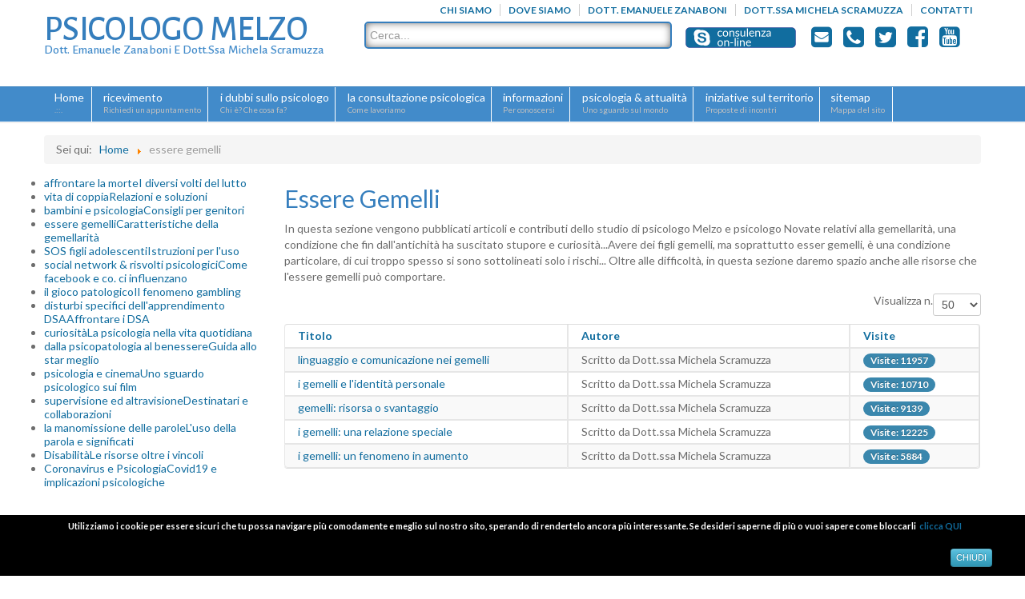

--- FILE ---
content_type: text/html; charset=utf-8
request_url: https://www.psicologo-melzo.com/essere-gemelli-lista.html
body_size: 8630
content:
<!DOCTYPE html>
<html xmlns="http://www.w3.org/1999/xhtml" xml:lang="it-it" lang="it-it" dir="ltr">
<head>
  <meta name="title" content="essere gemelli - supporto psicologico studio Melzo" />
<!-- disattiva script -->
                <meta name="viewport" content="width=device-width, initial-scale=1.0">
    <script async src="//pagead2.googlesyndication.com/pagead/js/adsbygoogle.js"></script>
    <script>
        (adsbygoogle = window.adsbygoogle || []).push({
            google_ad_client: "ca-pub-0155839030234517",
            enable_page_level_ads: true
        });
    </script>
    <script type="text/javascript" src="/templates/psicopsico/javascript/jquery.min.js"></script>
    <script type="text/javascript">
        jQuery.noConflict();
    </script>
    <link rel="apple-touch-icon" href="/images/apple-touch-icon.png" />
    <link rel="apple-touch-icon" sizes="57x57" href="/images/apple-touch-icon-57x57.png" />
    <link rel="apple-touch-icon" sizes="72x72" href="/images/apple-touch-icon-72x72.png" />
    <link rel="apple-touch-icon" sizes="76x76" href="/images/apple-touch-icon-76x76.png" />
    <link rel="apple-touch-icon" sizes="114x114" href="/images/apple-touch-icon-114x114.png" />
    <link rel="apple-touch-icon" sizes="120x120" href="/images/apple-touch-icon-120x120.png" />
    <link rel="apple-touch-icon" sizes="144x144" href="/images/apple-touch-icon-144x144.png" />
    <base href="https://www.psicologo-melzo.com/essere-gemelli-lista.html" />
	<meta http-equiv="content-type" content="text/html; charset=utf-8" />
	<meta name="keywords" content="rapporto gemelli,essere gemelli
" />
	<meta name="rights" content="copyright psicologo-melzo.com" />
	<meta name="robots" content="index, follow" />
	<meta name="author" content="dott.ssa Michela Scramuzza" />
	<meta name="metatitle" content="essere gemelli - supporto psicologico studio Melzo" />
	<meta name="description" content="In questa sezione vengono pubblicati articoli e contributi dello studio di psicologo Melzo e psicologo Novate relativi alla gemellarità, una condizione che" />
	<meta name="generator" content="Joomla! - Open Source Content Management" />
	<title>essere gemelli - supporto psicologico studio Melzo</title>
	<link href="/essere-gemelli-lista.feed?type=rss" rel="alternate" type="application/rss+xml" title="RSS 2.0" />
	<link href="/essere-gemelli-lista.feed?type=atom" rel="alternate" type="application/atom+xml" title="Atom 1.0" />
	<link href="/templates/psicopsico/favicon.ico" rel="shortcut icon" type="image/vnd.microsoft.icon" />
	<link href="https://www.psicologo-melzo.com/essere-gemelli-lista.html" rel="canonical" />
	<link href="/media/plg_system_jcemediabox/css/jcemediabox.min.css?2c837ab2c7cadbdc35b5bd7115e9eff1" rel="stylesheet" type="text/css" />
	<link href="/templates/psicopsico/bootstrap/css/bootstrap.css" rel="stylesheet" type="text/css" />
	<link href="/templates/psicopsico/bootstrap/css/bootstrap-responsive.css" rel="stylesheet" type="text/css" />
	<link href="/templates/psicopsico/css/font-awesome.css" rel="stylesheet" type="text/css" />
	<link href="/templates/psicopsico/css/style.css" rel="stylesheet" type="text/css" />
	<link href="/templates/psicopsico/css/menu.css" rel="stylesheet" type="text/css" />
	<link href="/templates/psicopsico/css/menurinco.css" rel="stylesheet" type="text/css" />
	<link href="/modules/mod_maximenuck/themes/tabsrinco/css/maximenuck.php?monid=maximenuck138" rel="stylesheet" type="text/css" />
	<link href="/modules/mod_maximenuck/themes/rinco/css/maximenuck.php?monid=maximenuck137" rel="stylesheet" type="text/css" />
	<link href="/modules/mod_maximenuck/assets/maximenuresponsiveck.css" rel="stylesheet" type="text/css" />
	<link href="/media/jui/css/chosen.css?fd7ba59460d6d208cf08338b54bf6ce9" rel="stylesheet" type="text/css" />
	<link href="/media/com_finder/css/finder.css?fd7ba59460d6d208cf08338b54bf6ce9" rel="stylesheet" type="text/css" />
	<link href="https://www.psicologo-melzo.com/plugins/system/fmalertcookies/assets/css/bootstrap.min.css" rel="stylesheet" type="text/css" />
	<link href="https://www.psicologo-melzo.com/plugins/system/fmalertcookies/assets/css/custom.css" rel="stylesheet" type="text/css" />
	<style type="text/css">

.hide { display: none; }
.table-noheader { border-collapse: collapse; }
.table-noheader thead { display: none; }
@media screen and (max-width: 524px) {#maximenuck138 .maximenumobiletogglericonck {display: block !important;font-size: 33px !important;text-align: right !important;padding-top: 10px !important;}#maximenuck138 .maximenumobiletogglerck + ul.maximenuck {display: none !important;}#maximenuck138 .maximenumobiletogglerck:checked + ul.maximenuck {display: block !important;}}@media screen and (max-width: 524px) {div#maximenuck138 ul.maximenuck li.maximenuck.nomobileck, div#maximenuck138 .maxipushdownck ul.maximenuck2 li.maximenuck.nomobileck { display: none !important; }}@media screen and (min-width: 525px) {div#maximenuck138 ul.maximenuck li.maximenuck.nodesktopck, div#maximenuck138 .maxipushdownck ul.maximenuck2 li.maximenuck.nodesktopck { display: none !important; }}#maximenuck138 .maximenuck-toggler-anchor {
	height: 0;
	opacity: 0;
	overflow: hidden;
	display: none;
}@media screen and (max-width: 524px) {#maximenuck137 .maximenumobiletogglericonck {display: block !important;font-size: 33px !important;text-align: right !important;padding-top: 10px !important;}#maximenuck137 .maximenumobiletogglerck + ul.maximenuck {display: none !important;}#maximenuck137 .maximenumobiletogglerck:checked + ul.maximenuck {display: block !important;}}@media screen and (max-width: 524px) {div#maximenuck137 ul.maximenuck li.maximenuck.nomobileck, div#maximenuck137 .maxipushdownck ul.maximenuck2 li.maximenuck.nomobileck { display: none !important; }}@media screen and (min-width: 525px) {div#maximenuck137 ul.maximenuck li.maximenuck.nodesktopck, div#maximenuck137 .maxipushdownck ul.maximenuck2 li.maximenuck.nodesktopck { display: none !important; }}#maximenuck137 .maximenuck-toggler-anchor {
	height: 0;
	opacity: 0;
	overflow: hidden;
	display: none;
}
	</style>
	<script type="application/json" class="joomla-script-options new">{"csrf.token":"06a3cf4c9195844ccd74687aca953a61","system.paths":{"root":"","base":""}}</script>
	<script src="/media/system/js/caption.js?fd7ba59460d6d208cf08338b54bf6ce9" type="text/javascript"></script>
	<script src="/media/system/js/core.js?fd7ba59460d6d208cf08338b54bf6ce9" type="text/javascript"></script>
	<script src="/media/jui/js/bootstrap.min.js?fd7ba59460d6d208cf08338b54bf6ce9" type="text/javascript"></script>
	<script src="/media/plg_system_jcemediabox/js/jcemediabox.min.js?2c837ab2c7cadbdc35b5bd7115e9eff1" type="text/javascript"></script>
	<script src="/templates/psicopsico/javascript/custom.js" type="text/javascript"></script>
	<script src="/templates/psicopsico/bootstrap/js/bootstrap-select.js" type="text/javascript"></script>
	<script src="/media/jui/js/jquery.ui.core.min.js?fd7ba59460d6d208cf08338b54bf6ce9" type="text/javascript"></script>
	<script src="/modules/mod_maximenuck/assets/maximenuck.v8.js" type="text/javascript"></script>
	<script src="/modules/mod_maximenuck/assets/fancymenuck.v8.js" type="text/javascript"></script>
	<script src="/media/jui/js/chosen.jquery.min.js?fd7ba59460d6d208cf08338b54bf6ce9" type="text/javascript"></script>
	<script src="/media/jui/js/jquery.autocomplete.min.js?fd7ba59460d6d208cf08338b54bf6ce9" type="text/javascript"></script>
	<script type="text/javascript">
jQuery(window).on('load',  function() {
				new JCaption('img.caption');
			});jQuery(function($){ initPopovers(); $("body").on("subform-row-add", initPopovers); function initPopovers (event, container) { $(container || document).find(".hasPopover").popover({"html": true,"trigger": "hover focus","container": "body"});} });jQuery(document).ready(function(){WfMediabox.init({"base":"\/","theme":"standard","width":"","height":"","lightbox":0,"shadowbox":0,"icons":1,"overlay":1,"overlay_opacity":0.8,"overlay_color":"#000000","transition_speed":500,"close":2,"labels":{"close":"PLG_SYSTEM_JCEMEDIABOX_LABEL_CLOSE","next":"PLG_SYSTEM_JCEMEDIABOX_LABEL_NEXT","previous":"PLG_SYSTEM_JCEMEDIABOX_LABEL_PREVIOUS","cancel":"PLG_SYSTEM_JCEMEDIABOX_LABEL_CANCEL","numbers":"PLG_SYSTEM_JCEMEDIABOX_LABEL_NUMBERS","numbers_count":"PLG_SYSTEM_JCEMEDIABOX_LABEL_NUMBERS_COUNT","download":"PLG_SYSTEM_JCEMEDIABOX_LABEL_DOWNLOAD"},"swipe":true,"expand_on_click":true});});jQuery(document).ready(function(jQuery){jQuery('#maximenuck138').DropdownMaxiMenu({fxtransition : 'linear',dureeIn : 0,dureeOut : 500,menuID : 'maximenuck138',testoverflow : '0',orientation : 'vertical',behavior : 'mouseover',opentype : 'open',fxdirection : 'normal',directionoffset1 : '30',directionoffset2 : '30',showactivesubitems : '0',ismobile : 0,menuposition : '0',effecttype : 'dropdown',topfixedeffect : '1',topfixedoffset : '',clickclose : '0',fxduration : 500});});jQuery(document).ready(function(jQuery){jQuery('#maximenuck137').DropdownMaxiMenu({fxtransition : 'linear',dureeIn : 0,dureeOut : 500,menuID : 'maximenuck137',testoverflow : '0',orientation : 'horizontal',behavior : 'mouseover',opentype : 'open',fxdirection : 'normal',directionoffset1 : '30',directionoffset2 : '30',showactivesubitems : '0',ismobile : 0,menuposition : '0',effecttype : 'dropdown',topfixedeffect : '1',topfixedoffset : '',clickclose : '0',fxduration : 500});});jQuery(window).load(function(){
            jQuery('#maximenuck137').FancyMaxiMenu({fancyTransition : 'linear',fancyDuree : 500});});
	jQuery(function ($) {
		initChosen();
		$("body").on("subform-row-add", initChosen);

		function initChosen(event, container)
		{
			container = container || document;
			$(container).find(".advancedSelect").chosen({"disable_search_threshold":10,"search_contains":true,"allow_single_deselect":true,"placeholder_text_multiple":"Scrivi o seleziona alcune opzioni","placeholder_text_single":"Seleziona un'opzione","no_results_text":"Nessun risultato"});
		}
	});
	jQuery(function($){ initTooltips(); $("body").on("subform-row-add", initTooltips); function initTooltips (event, container) { container = container || document;$(container).find(".hasTooltip").tooltip({"html": true,"container": "body"});} });
jQuery(document).ready(function() {
	var value, searchword = jQuery('#mod-finder-searchword101');

		// Get the current value.
		value = searchword.val();

		// If the current value equals the default value, clear it.
		searchword.on('focus', function ()
		{
			var el = jQuery(this);

			if (el.val() === 'Cerca...')
			{
				el.val('');
			}
		});

		// If the current value is empty, set the previous value.
		searchword.on('blur', function ()
		{
			var el = jQuery(this);

			if (!el.val())
			{
				el.val(value);
			}
		});

		jQuery('#mod-finder-searchform101').on('submit', function (e)
		{
			e.stopPropagation();
			var advanced = jQuery('#mod-finder-advanced101');

			// Disable select boxes with no value selected.
			if (advanced.length)
			{
				advanced.find('select').each(function (index, el)
				{
					var el = jQuery(el);

					if (!el.val())
					{
						el.attr('disabled', 'disabled');
					}
				});
			}
		});
	var suggest = jQuery('#mod-finder-searchword101').autocomplete({
		serviceUrl: '/component/finder/?task=suggestions.suggest&amp;format=json&amp;tmpl=component',
		paramName: 'q',
		minChars: 1,
		maxHeight: 400,
		width: 300,
		zIndex: 9999,
		deferRequestBy: 500
	});});
	</script>

    <script type="text/javascript">
          (function(i,s,o,g,r,a,m){i['GoogleAnalyticsObject']=r;i[r]=i[r]||function(){
  (i[r].q=i[r].q||[]).push(arguments)},i[r].l=1*new Date();a=s.createElement(o),
  m=s.getElementsByTagName(o)[0];a.async=1;a.src=g;m.parentNode.insertBefore(a,m)
  })(window,document,'script','//www.google-analytics.com/analytics.js','ga');

  ga('create', 'UA-25122843-1', 'auto');
  ga('send', 'pageview');

    </script>
    <!--[if IE 7]> <link type="text/css" rel="stylesheet" href="/templates/psicopsico/css/style_ie7.css" /> <![endif]-->
    <!--[if IE 8]> <link type="text/css" rel="stylesheet" href="/templates/psicopsico/css/style_ie8.css" /> <![endif]-->
    <!--[if IE 9]> <link type="text/css" rel="stylesheet" href="/templates/psicopsico/css/style_ie9.css" /> <![endif]-->
    <link href='https://fonts.googleapis.com/css?family=Open+Sans+Condensed:300,300italic,700' rel='stylesheet' type='text/css'>
    <link href='https://fonts.googleapis.com/css?family=Lato:400,100,100italic,300,300italic,400italic,700,700italic,900,900italic' rel='stylesheet' type='text/css'>
    <link href='https://fonts.googleapis.com/css?family=Alegreya+Sans:500,100,100italic,300,300italic,400,400italic,500italic,700,700italic,800,800italic,900,900italic' rel='stylesheet' type='text/css'>
<link rel="canonical" href="https://www.psicologo-melzo.com/essere-gemelli-lista.html" />
</head>

<body>
    <div class="header">
        <div id="header" class="container">
                        <div class="top_menu colonna12">
                <div class="navbar">
                    <div class="container">
                        <a class="btn btn-navbar" data-toggle="collapse" data-target=".top-collapse">
                            <span class="icon-bar"></span>
                            <span class="icon-bar"></span>
                            <span class="icon-bar"></span>
                        </a>
                        <div class="top-collapse nav-collapse collapse">
                            		<div class="moduletable">
						<ul class="nav menu mod-list">
<li class="item-110"><a href="/chi-siamo.html" >chi siamo</a></li><li class="item-170"><a href="/dove-siamo.html" >dove siamo</a></li><li class="item-203"><a href="/dott-emanuele-zanaboni.html" >dott. Emanuele Zanaboni</a></li><li class="item-204"><a href="/dott-ssa-michela-scramuzza.html" >dott.ssa michela scramuzza</a></li><li class="item-111"><a href="/contatti-psicologo-melzo.html" >contatti</a></li></ul>
		</div>
	
                        </div>
                    </div>
                </div>
            </div>
                        <div class="colonna4">
                <h1 id="logo">
                                                            <a href="/index.php"> PSICOLOGO MELZO</a>
                                        <div class="sottotitolo">
                        Dott. Emanuele Zanaboni e dott.ssa Michela Scramuzza                     </div>
                </h1>
            </div>
            <!--inizio cerca-->
                        <div id="search" class="colonna4">
                		<div class="moduletable-cerca">
						
<div class="finder-cerca">
	<form id="mod-finder-searchform101" action="/component/finder/search.html?f=1" method="get" class="form-search" role="search">
		<input type="text" name="q" id="mod-finder-searchword101" class="search-query input-medium" size="25" value="" placeholder="Cerca..."/><label for="mod-finder-searchword101" class="finder-cerca"> </label>
						<input type="hidden" name="f" value="1" /><input type="hidden" name="Itemid" value="159" />	</form>
</div>
		</div>
	
            </div>
                        <!--fine cerca-->
            <div class="soc_icons_box colonna4">
                <div class="consu"><a href="/consulenza-psicologica-on-line.html"><img src="/images/img_varie/consulenza.png" alt="consulenza" /></div>
                <ul class="soc_icons">
                                        <li>
                        <a href="/contatti-psicologo-melzo.html" class="fa fa-envelope-square" target="_blank" rel="nofollow"></a>
                    </li>
                                        <li>
                        <a href="/telefono.html" class="fa fa-phone-square" target="_blank" rel="nofollow"></a>
                    </li>
                                        <li>
                        <a href="https://twitter.com/EZanaboni" class="fa fa-twitter-square" target="_blank" rel="nofollow"></a>
                    </li>
                                        <li>
                        <a href="https://www.facebook.com/Emanuele-Zanaboni-Psicologo-terapeuta-Melzo-Milano-260815413929913/" class="fa fa-facebook-square" target="_blank" rel="nofollow"></a>
                    </li>
                                        <li>
                        <a href="https://www.youtube.com/user/PsicologoMelzoMilano" class="fa fa-youtube-square" target="_blank" rel="nofollow"></a>
                    </li>
                                    </ul>
            </div>
        </div>
        <!--id header-->
        <div class="contenitoremenu">
            <div class="container">
                <div class="row-fluid">
                                        <div class="main_menu">
                        <div class="navbar">
                            <div class="container">
                                <a class="btn btn-navbar" data-toggle="collapse" data-target=".main-collapse">
                                    <span class="icon-bar"></span>
                                    <span class="icon-bar"></span>
                                    <span class="icon-bar"></span>
                                </a>
                                <div class="main-collapse nav-collapse collapse">
                                    		<div class="moduletable">
						<!-- debut Maximenu CK -->
	<div class="maximenuckh ltr" id="maximenuck137" style="z-index:10;">
			<label for="maximenuck137-maximenumobiletogglerck" class="maximenumobiletogglericonck" style="display:none;">&#x2261;</label><a href="#" class="maximenuck-toggler-anchor" aria-label="Open menu" >Open menu</a><input id="maximenuck137-maximenumobiletogglerck" class="maximenumobiletogglerck" type="checkbox" style="display:none;"/>			<ul itemscope itemtype="https://www.schema.org/SiteNavigationElement" class=" maximenuck">
				<li itemprop="name" data-level="1" class="maximenuck item101 first level1 " style="z-index : 12000;" ><a itemprop="url"  data-hover="Home" class="maximenuck " href="/"><span class="titreck"  data-hover="Home"><span class="titreck-text"><span class="titreck-title">Home</span><span class="descck">.::.</span></span></span></a>
		</li><li itemprop="name" data-level="1" class="maximenuck item126 level1 " style="z-index : 11999;" ><a itemprop="url"  data-hover="ricevimento" class="maximenuck " href="/studio-psicologia-melzo-ricevimento.html"><span class="titreck"  data-hover="ricevimento"><span class="titreck-text"><span class="titreck-title">ricevimento</span><span class="descck">Richiedi un appuntamento</span></span></span></a>
		</li><li itemprop="name" data-level="1" class="maximenuck item122 level1 " style="z-index : 11998;" ><a itemprop="url"  data-hover="i dubbi sullo psicologo" class="maximenuck " href="/i-dubbi-sullo-psicologo.html"><span class="titreck"  data-hover="i dubbi sullo psicologo"><span class="titreck-text"><span class="titreck-title">i dubbi sullo psicologo</span><span class="descck">Chi è? Che cosa fa?</span></span></span></a>
		</li><li itemprop="name" data-level="1" class="maximenuck item124 level1 " style="z-index : 11997;" ><a itemprop="url"  data-hover="la consultazione psicologica" class="maximenuck " href="/la-consultazione-psicologica.html"><span class="titreck"  data-hover="la consultazione psicologica"><span class="titreck-text"><span class="titreck-title">la consultazione psicologica</span><span class="descck">Come lavoriamo</span></span></span></a>
		</li><li itemprop="name" data-level="1" class="maximenuck item123 level1 " style="z-index : 11996;" ><a itemprop="url"  data-hover="informazioni" class="maximenuck " href="/informazioni.html"><span class="titreck"  data-hover="informazioni"><span class="titreck-text"><span class="titreck-title">informazioni</span><span class="descck">Per conoscersi</span></span></span></a>
		</li><li itemprop="name" data-level="1" class="maximenuck item128 level1 " style="z-index : 11995;" ><a itemprop="url"  data-hover="psicologia &amp; attualità" class="maximenuck " href="/psicologia-attualita.html"><span class="titreck"  data-hover="psicologia &amp; attualità"><span class="titreck-text"><span class="titreck-title">psicologia &amp; attualità</span><span class="descck">Uno sguardo sul mondo</span></span></span></a>
		</li><li itemprop="name" data-level="1" class="maximenuck item131 level1 " style="z-index : 11994;" ><a itemprop="url"  data-hover="iniziative sul territorio" class="maximenuck " href="/iniziative-sul-territorio.html"><span class="titreck"  data-hover="iniziative sul territorio"><span class="titreck-text"><span class="titreck-title">iniziative sul territorio</span><span class="descck">Proposte di incontri</span></span></span></a>
		</li><li itemprop="name" data-level="1" class="maximenuck item202 last level1 " style="z-index : 11993;" ><a itemprop="url"  data-hover="sitemap" class="maximenuck " href="/sitemap.html"><span class="titreck"  data-hover="sitemap"><span class="titreck-text"><span class="titreck-title">sitemap</span><span class="descck">Mappa del sito</span></span></span></a></li>            </ul>
    </div>
    <!-- fin maximenuCK -->
		</div>
	
                                </div>
                            </div>
                        </div>
                    </div>
                                    </div>
            </div>
        </div>
            </div>
    <!--class header-->
    <div id="wrapper" class="container">
                        <div class="row-fluid">
            <div class="span12">
                		<div class="moduletable">
						<div aria-label="breadcrumbs" role="navigation">
	<ul itemscope itemtype="https://schema.org/BreadcrumbList" class="breadcrumb">
					<li>
				Sei qui: &#160;
			</li>
		
						<li itemprop="itemListElement" itemscope itemtype="https://schema.org/ListItem">
											<a itemprop="item" href="/" class="pathway"><span itemprop="name">Home</span></a>
					
											<span class="divider">
							<img src="/media/system/images/arrow.png" alt="" />						</span>
										<meta itemprop="position" content="1">
				</li>
							<li itemprop="itemListElement" itemscope itemtype="https://schema.org/ListItem" class="active">
					<span itemprop="name">
						essere gemelli					</span>
					<meta itemprop="position" content="2">
				</li>
				</ul>
</div>
		</div>
	
            </div>
        </div>
                        <div id="globalContent">
                        <div class="row-fluid">
                                <div class="sidebar-left span3">
                    		<div class="moduletable">
						
			<!--[if lte IE 7]>
			<link href="/modules/mod_maximenuck/themes/tabsrinco/css/ie7.css" rel="stylesheet" type="text/css" />
			<![endif]--><!-- debut Maximenu CK -->
	<div class="maximenuckv ltr" id="maximenuck138" style="z-index:10;">
			<label for="maximenuck138-maximenumobiletogglerck" class="maximenumobiletogglericonck" style="display:none;">&#x2261;</label><a href="#" class="maximenuck-toggler-anchor" aria-label="Open menu" >Open menu</a><input id="maximenuck138-maximenumobiletogglerck" class="maximenumobiletogglerck" type="checkbox" style="display:none;"/>			<ul itemscope itemtype="https://www.schema.org/SiteNavigationElement" class=" maximenuck">
				<li itemprop="name" data-level="1" class="maximenuck item120 first level1 " style="z-index : 12000;" ><a itemprop="url"  data-hover="affrontare la morte" class="maximenuck " href="/affrontare-la-morte.html"><span class="titreck"  data-hover="affrontare la morte"><span class="titreck-text"><span class="titreck-title">affrontare la morte</span><span class="descck">I diversi volti del lutto</span></span></span></a>
		</li><li itemprop="name" data-level="1" class="maximenuck item121 level1 " style="z-index : 11999;" ><a itemprop="url"  data-hover="vita di coppia" class="maximenuck " href="/vita-di-coppia.html"><span class="titreck"  data-hover="vita di coppia"><span class="titreck-text"><span class="titreck-title">vita di coppia</span><span class="descck">Relazioni e soluzioni</span></span></span></a>
		</li><li itemprop="name" data-level="1" class="maximenuck item125 level1 " style="z-index : 11998;" ><a itemprop="url"  data-hover="bambini e psicologia" class="maximenuck " href="/bambini-e-psicologia.html"><span class="titreck"  data-hover="bambini e psicologia"><span class="titreck-text"><span class="titreck-title">bambini e psicologia</span><span class="descck">Consigli per genitori</span></span></span></a>
		</li><li itemprop="name" data-level="1" class="maximenuck item127 level1 " style="z-index : 11997;" ><a itemprop="url"  data-hover="essere gemelli" class="maximenuck " href="/essere-gemelli.html"><span class="titreck"  data-hover="essere gemelli"><span class="titreck-text"><span class="titreck-title">essere gemelli</span><span class="descck">Caratteristiche della gemellarità</span></span></span></a>
		</li><li itemprop="name" data-level="1" class="maximenuck item129 level1 " style="z-index : 11996;" ><a itemprop="url"  data-hover="SOS figli adolescenti" class="maximenuck " href="/sos-figli-adolescenti.html"><span class="titreck"  data-hover="SOS figli adolescenti"><span class="titreck-text"><span class="titreck-title">SOS figli adolescenti</span><span class="descck">Istruzioni per l'uso</span></span></span></a>
		</li><li itemprop="name" data-level="1" class="maximenuck item130 level1 " style="z-index : 11995;" ><a itemprop="url"  data-hover="social network &amp; risvolti psicologici" class="maximenuck " href="/social-network-risvolti-psicologici.html"><span class="titreck"  data-hover="social network &amp; risvolti psicologici"><span class="titreck-text"><span class="titreck-title">social network &amp; risvolti psicologici</span><span class="descck">Come facebook e co. ci influenzano</span></span></span></a>
		</li><li itemprop="name" data-level="1" class="maximenuck item132 level1 " style="z-index : 11994;" ><a itemprop="url"  data-hover="il gioco patologico" class="maximenuck " href="/il-gioco-patologico.html"><span class="titreck"  data-hover="il gioco patologico"><span class="titreck-text"><span class="titreck-title">il gioco patologico</span><span class="descck">Il fenomeno gambling</span></span></span></a>
		</li><li itemprop="name" data-level="1" class="maximenuck item144 level1 " style="z-index : 11993;" ><a itemprop="url"  data-hover="disturbi specifici dell\'apprendimento DSA" class="maximenuck " href="/disturbi-specifici-dell-apprendimento-dsa.html"><span class="titreck"  data-hover="disturbi specifici dell\'apprendimento DSA"><span class="titreck-text"><span class="titreck-title">disturbi specifici dell'apprendimento DSA</span><span class="descck">Affrontare i DSA</span></span></span></a>
		</li><li itemprop="name" data-level="1" class="maximenuck item145 level1 " style="z-index : 11992;" ><a itemprop="url"  data-hover="curiosità" class="maximenuck " href="/curiosita.html"><span class="titreck"  data-hover="curiosità"><span class="titreck-text"><span class="titreck-title">curiosità</span><span class="descck">La psicologia nella vita quotidiana</span></span></span></a>
		</li><li itemprop="name" data-level="1" class="maximenuck item148 level1 " style="z-index : 11991;" ><a itemprop="url"  data-hover="dalla psicopatologia al benessere" class="maximenuck " href="/dalla-psicopatologia-al-benessere.html"><span class="titreck"  data-hover="dalla psicopatologia al benessere"><span class="titreck-text"><span class="titreck-title">dalla psicopatologia al benessere</span><span class="descck">Guida allo star meglio</span></span></span></a>
		</li><li itemprop="name" data-level="1" class="maximenuck item147 level1 " style="z-index : 11990;" ><a itemprop="url"  data-hover="psicologia e cinema" class="maximenuck " href="/psicologia-e-cinema.html"><span class="titreck"  data-hover="psicologia e cinema"><span class="titreck-text"><span class="titreck-title">psicologia e cinema</span><span class="descck">Uno sguardo psicologico sui film</span></span></span></a>
		</li><li itemprop="name" data-level="1" class="maximenuck item149 level1 " style="z-index : 11989;" ><a itemprop="url"  data-hover="supervisione ed altravisione" class="maximenuck " href="/supervisione-ed-altravisione.html"><span class="titreck"  data-hover="supervisione ed altravisione"><span class="titreck-text"><span class="titreck-title">supervisione ed altravisione</span><span class="descck">Destinatari e collaborazioni</span></span></span></a>
		</li><li itemprop="name" data-level="1" class="maximenuck item802 level1 " style="z-index : 11988;" ><a itemprop="url"  data-hover="la manomissione delle parole" class="maximenuck " href="/la-manomissione-delle-parole.html"><span class="titreck"  data-hover="la manomissione delle parole"><span class="titreck-text"><span class="titreck-title">la manomissione delle parole</span><span class="descck">L'uso della parola e significati</span></span></span></a>
		</li><li itemprop="name" data-level="1" class="maximenuck item835 level1 " style="z-index : 11987;" ><a itemprop="url"  data-hover="Disabilità" class="maximenuck " href="/disabilita.html"><span class="titreck"  data-hover="Disabilità"><span class="titreck-text"><span class="titreck-title">Disabilità</span><span class="descck">Le risorse oltre i vincoli</span></span></span></a>
		</li><li itemprop="name" data-level="1" class="maximenuck item990 last level1 " style="z-index : 11986;" ><a itemprop="url"  data-hover="Coronavirus e Psicologia" class="maximenuck " href="/coronavirus-e-psicologia.html"><span class="titreck"  data-hover="Coronavirus e Psicologia"><span class="titreck-text"><span class="titreck-title">Coronavirus e Psicologia</span><span class="descck">Covid19 e implicazioni psicologiche</span></span></span></a></li>            </ul>
    </div>
    <!-- fin maximenuCK -->
		</div>
	
                </div>
                                <div id="contentBox" class="span9">
                    <div>
                        <div id="system-message-container">
	</div>

                    </div>
                    <div>
                        <div class="category-list">

<div>
	<div class="content-category">
		
					<h2>
				essere gemelli			</h2>
				
							
					<div class="category-desc">
																	<p>In questa sezione vengono pubblicati articoli e contributi dello studio di psicologo Melzo e psicologo Novate relativi alla gemellarità, una condizione che fin dall'antichità ha suscitato stupore e curiosità...Avere dei figli gemelli, ma soprattutto esser gemelli, è una condizione particolare, di cui troppo spesso si sono sottolineati solo i rischi... Oltre alle difficoltà, in questa sezione daremo spazio anche alle risorse che l'essere gemelli può comportare.</p>												<div class="clr"></div>
			</div>
				<form action="https://www.psicologo-melzo.com/essere-gemelli-lista.html" method="post" name="adminForm" id="adminForm" class="form-inline">
	<fieldset class="filters btn-toolbar clearfix">
		<legend class="hide">Filtri</legend>
							<div class="btn-group pull-right">
				<label for="limit" class="element-invisible">
					Visualizza n.				</label>
				<select id="limit" name="limit" class="inputbox input-mini" size="1" onchange="this.form.submit()">
	<option value="5">5</option>
	<option value="10">10</option>
	<option value="15">15</option>
	<option value="20">20</option>
	<option value="25">25</option>
	<option value="30">30</option>
	<option value="50" selected="selected">50</option>
	<option value="100">100</option>
	<option value="0">Tutte</option>
</select>
			</div>
		
		<input type="hidden" name="filter_order" value="" />
		<input type="hidden" name="filter_order_Dir" value="" />
		<input type="hidden" name="limitstart" value="" />
		<input type="hidden" name="task" value="" />
	</fieldset>

	<div class="control-group hide pull-right">
		<div class="controls">
			<button type="submit" name="filter_submit" class="btn btn-primary">Filtro</button>
		</div>
	</div>


	<table class="category table table-striped table-bordered table-hover">
		<caption class="hide">Lista degli articoli nella categoria essere gemelli</caption>
		<thead>
			<tr>
				<th scope="col" id="categorylist_header_title">
					<a href="#" onclick="Joomla.tableOrdering('a.title','asc','', document.getElementById('adminForm'));return false;" class="hasPopover" title="Titolo" data-content="Clicca per ordinare per questa colonna" data-placement="top">Titolo</a>				</th>
													<th scope="col" id="categorylist_header_author">
						<a href="#" onclick="Joomla.tableOrdering('author','asc','');return false;" class="hasPopover" title="Autore" data-content="Clicca per ordinare per questa colonna" data-placement="top">Autore</a>					</th>
													<th scope="col" id="categorylist_header_hits">
						<a href="#" onclick="Joomla.tableOrdering('a.hits','asc','');return false;" class="hasPopover" title="Visite" data-content="Clicca per ordinare per questa colonna" data-placement="top">Visite</a>					</th>
																			</tr>
		</thead>
		<tbody>
									<tr class="cat-list-row0" >
						<td headers="categorylist_header_title" class="list-title">
									<a href="/linguaggio-e-comunicazione-nei-gemelli.html">
						linguaggio e comunicazione nei gemelli					</a>
																								</td>
										<td headers="categorylist_header_author" class="list-author">
																														Scritto da Dott.ssa Michela Scramuzza															</td>
										<td headers="categorylist_header_hits" class="list-hits">
							<span class="badge badge-info">
								Visite: 11957							</span>
						</td>
															</tr>
									<tr class="cat-list-row1" >
						<td headers="categorylist_header_title" class="list-title">
									<a href="/i-gemelli-e-l-identita-personale.html">
						i gemelli e l'identità personale					</a>
																								</td>
										<td headers="categorylist_header_author" class="list-author">
																														Scritto da Dott.ssa Michela Scramuzza															</td>
										<td headers="categorylist_header_hits" class="list-hits">
							<span class="badge badge-info">
								Visite: 10710							</span>
						</td>
															</tr>
									<tr class="cat-list-row0" >
						<td headers="categorylist_header_title" class="list-title">
									<a href="/gemelli-risorsa-o-svantaggio.html">
						gemelli: risorsa o svantaggio					</a>
																								</td>
										<td headers="categorylist_header_author" class="list-author">
																														Scritto da Dott.ssa Michela Scramuzza															</td>
										<td headers="categorylist_header_hits" class="list-hits">
							<span class="badge badge-info">
								Visite: 9139							</span>
						</td>
															</tr>
									<tr class="cat-list-row1" >
						<td headers="categorylist_header_title" class="list-title">
									<a href="/i-gemelli-una-relazione-speciale.html">
						i gemelli: una relazione speciale					</a>
																								</td>
										<td headers="categorylist_header_author" class="list-author">
																														Scritto da Dott.ssa Michela Scramuzza															</td>
										<td headers="categorylist_header_hits" class="list-hits">
							<span class="badge badge-info">
								Visite: 12225							</span>
						</td>
															</tr>
									<tr class="cat-list-row0" >
						<td headers="categorylist_header_title" class="list-title">
									<a href="/i-gemelli-un-fenomeno-in-aumento.html">
						i gemelli: un fenomeno in aumento					</a>
																								</td>
										<td headers="categorylist_header_author" class="list-author">
																														Scritto da Dott.ssa Michela Scramuzza															</td>
										<td headers="categorylist_header_hits" class="list-hits">
							<span class="badge badge-info">
								Visite: 5884							</span>
						</td>
															</tr>
				</tbody>
	</table>


	</form>

			</div>
</div>


</div>
                    </div>
                    
                </div>
                            </div>
                    </div>
        <!--globalContent-->
            </div>
    <!--wrapper-->
    <div class="footer">
        <div id="footer" class="container">
                        <div class="row-fluid">
                <div class="footer_menu">
                    <div class="navbar">
                        <div class="container">
                            <a class="btn btn-navbar" data-toggle="collapse" data-target=".footer-collapse">
                                <span class="icon-bar"></span>
                                <span class="icon-bar"></span>
                                <span class="icon-bar"></span>
                            </a>
                            <div class="footer-collapse nav-collapse collapse">
                                		<div class="moduletable">
						<ul class="nav menu mod-list">
<li class="item-112"><a href="/deontologia.html" >deontologia</a></li><li class="item-206"><a href="/pubblicazioni-scientifiche.html" >pubblicazioni scientifiche</a></li><li class="item-207"><a href="/relazioni-a-conferenze-e-convegni.html" >relazioni a conferenze e convegni</a></li><li class="item-200"><a href="/cookies.html" >cookies</a></li><li class="item-208"><a href="/privacy.html" >privacy</a></li><li class="item-205"><a href="/telefono.html" >telefono</a></li></ul>
		</div>
	
                            </div>
                        </div>
                    </div>
                </div>
            </div>
                                    <div class="content_footer row-fluid">
                <div class="copyrights span12">Copyright © 2012 - 2016 psicologo-melzo.com P.I.06838240965</div>
            </div>
            <!--content_footer-->
            <div class="row-fluid">
                <div class="span6">
                    
                </div>
                <div class="span6">
                    
                </div>
            </div>
        </div>
        <!--id footer-->
    </div>
    </div>
<!--googleoff: all--><div class="cadre_alert_cookies" id="cadre_alert_cookies" style="opacity:1;text-align:center;position:fixed;z-index:10000;left: 0;right: 0;bottom: 0; margin:0px;"><div class="cadre_inner_alert_cookies" style="display: inline-block;width: 100%;margin:auto;max-width:100%;background-color: #000000;"><div class="cadre_inner_texte_alert_cookies" style="display: inline-block;padding:0px;color: #ffffff"><div class="cadre_texte pull-left"><p><strong><span style="font-size: 11px;">Utilizziamo i cookie per essere sicuri che tu possa navigare più comodamente e meglio sul nostro sito, sperando di rendertelo ancora più interessante. Se desideri saperne di più o vuoi sapere come bloccarli  <a href="/cookies.html">clicca QUI</a></span></strong></p></div><div class="cadre_bouton pull-left"><div class="pull-left  col-sm-6 btn_close" style="margin:0;text-align:right"><button onclick="CloseCadreAlertCookie();" style="color:#ffffff" class="btn btn-info btn-mini popup-modal-dismiss">CHIUDI</button></div></div></div></div></div><!--googleon: all--><script type="text/javascript">/*<![CDATA[*/var name = "fmalertcookies" + "=";var ca = document.cookie.split(";");var acceptCookie = false;for(var i=0; i<ca.length; i++) {var c = ca[i];while (c.charAt(0)==" ") c = c.substring(1);if (c.indexOf(name) == 0){ acceptCookie = true; document.getElementById("cadre_alert_cookies").style.display="none";}}var d = new Date();d.setTime(d.getTime() + (2*(24*60*60*1000)));var expires_cookie = "expires="+d.toUTCString();function CloseCadreAlertCookie(){document.getElementById('cadre_alert_cookies').style.display='none'; document.cookie='fmalertcookies=true; '+expires_cookie+'; path=/';}/*]]>*/</script></body>
</html>

--- FILE ---
content_type: text/html; charset=utf-8
request_url: https://www.google.com/recaptcha/api2/aframe
body_size: 265
content:
<!DOCTYPE HTML><html><head><meta http-equiv="content-type" content="text/html; charset=UTF-8"></head><body><script nonce="zybronQ_Q1xNn8YTbKPnvw">/** Anti-fraud and anti-abuse applications only. See google.com/recaptcha */ try{var clients={'sodar':'https://pagead2.googlesyndication.com/pagead/sodar?'};window.addEventListener("message",function(a){try{if(a.source===window.parent){var b=JSON.parse(a.data);var c=clients[b['id']];if(c){var d=document.createElement('img');d.src=c+b['params']+'&rc='+(localStorage.getItem("rc::a")?sessionStorage.getItem("rc::b"):"");window.document.body.appendChild(d);sessionStorage.setItem("rc::e",parseInt(sessionStorage.getItem("rc::e")||0)+1);localStorage.setItem("rc::h",'1768882974591');}}}catch(b){}});window.parent.postMessage("_grecaptcha_ready", "*");}catch(b){}</script></body></html>

--- FILE ---
content_type: text/css
request_url: https://www.psicologo-melzo.com/templates/psicopsico/css/style.css
body_size: 2037
content:
* {
    margin: 0;
    padding: 0;
}
html {
    height: 100%;
}
body {
    height: 100%;
    position: relative;
    font-family: "Lato", sans-serif;
    background-color: #ffffff;
    font-size: 14px;
    line-height: 1.42857143;
    color: #6D6D6D;
}
a {
    color: #116d9f;
    text-decoration: none;
}
a:hover {
    color: #0c4070;
}
a:focus {
    color: #06d88f;
}
li {
    line-height: normal;
}
.lista {
    margin-left: 40px;
    text-align: justify;
}
ul.search-results.list-striped li {
    list-style: none;
}
#wrapper {
    min-height: 610px;
}
.header {
    background-color: #FFF;
    border-bottom: 1px solid #EAEAEA;
    padding: 5px 0 0;
    margin: 0px;
    width: 100%;
}
#logo a img {
    border: none;
}
h1#logo {
    font-family: "Alegreya Sans", sans-serif;
    font-size: 310%;
    font-weight: 500;
    line-height: 34px;
    margin: 0;
    padding: 0;
    text-transform: uppercase;
}
h1#logo a {
    color: #357ebd;
    text-decoration: none;
}
.sottotitolo {
    color: #428bca;
    font-size: 36%;
    line-height: 18px;
    text-transform: capitalize;
}
.footer {
    background-color: #fefefe;
    border-top: 1px solid #EAEAEA;
    padding: 10px 0;
    margin: 40px 0 0 0;
    width: 100%;
}
.brand {
    color: #fff !important;
    font-family: Share, cursive;
}
.brand:hover {
    color: #08C !important;
}
table.category tr th,
table.category tr td {
    border: 1px solid #E6E6E6;
    padding: 4px 16px;
}
form#adminForm ul.category li {
    background-color: #FFF;
    border: 1px solid #E6E6E6;
    list-style: none outside none;
    margin: 4px 0;
    padding: 5px 10px;
}
iframe {
    border: 0px;
}
.cadre_bouton.pull-left .pull-left.col-sm-6.btn_close,
.cadre_bouton.pull-left,
.cadre_texte.pull-left {
    border: none;
    margin: 0px;
}
.moduletable_correlati {
    background-color: #428bca;
    border: 1px solid #1177B5;
    border-radius: 4px;
    clear: both;
    padding: 0px 10px 15px 10px;
    margin-bottom: 10px;
}
.moduletable_correlati li a {
    color: #ffffff;
}
.moduletable_correlati li {
    list-style: none;
}
.moduletable_correlati ul {}
h3.correlatititolo {
    color: #ffffff;
}
.riferimenti {
    background-color: #cce5ee;
    border: 1px dashed #2578b3;
    color: #2578b3;
    padding: 10px;
}
.reclam {
    clear: both;
    margin-bottom: 15px;
}
/*_______ END MENU ______________________________________*/
.copyrights {
    font-size: 84%;
    margin: 7px 0 0;
    text-align: center;
}
.filter-search select {
    float: left;
    margin: 10px;
    width: 200px;
}
.filter-search,
.filters .alert-info {
    background-color: transparent;
    border: medium none;
    height: auto;
}
body.error {
    background: #f2f2f2;
}
.errorbox {
    margin: 15% 0 0;
    width: 50%;
}
.errorbox h1 {
    color: #333;
    font-size: 100px;
    line-height: 70px;
}
.errorbox h3 {
    color: #787878;
}
.errorbox a {
    cursor: pointer;
    color: #0088CC;
}
.contenitore img {
    border: 1px solid #357ebd;
    padding: 4px;
    width: 100%;
}
/******************************aggiunti******************************/
.item-page p {
    text-align: justify;
}
h1 {
    color: #06d88f;
}
h2 {
    color: #357ebd;
    text-transform: capitalize;
    font-size: 30px;
    line-height: normal;
    font-weight: 500;
}
h3 {
    color: #0088cc;
    text-transform: capitalize;
    font-weight: 500;
}
h4 {
    color: #7FA71F;
    text-transform: capitalize;
    font-weight: 500;
}
h5 {
    color: #06d88f;
    text-transform: capitalize;
    font-weight: 500;
}
h6 {
    color: #06d88f;
    text-transform: capitalize;
    font-weight: 500;
}
.colonna4 {
    float: left;
    min-height: 1px;
    width: 390px;
}
.finder-cerca input {
    border: 2px solid #357ebd;
    border-radius: 5px;
    box-shadow: 0 0 12px -3px rgba(0, 0, 0, 0.9) inset;
    /* float: right;*/
    padding: 5px;
    width: 100%;
}
#search form {
    margin-left: auto;
    margin-right: auto;
    padding: 7px 10px;
}
.contenitoremenu {
    background-color: #428bca;
    border-bottom: 1px solid #ffffff;
    border-top: 1px solid #357ebd;
}
.page-header {
    margin: 5px 0;
    padding-bottom: 0;
}
.breadcrumb {
    margin: 15px 0px;
}
.landing {
    font-size: 123%;
    font-weight: 700;
    text-transform: uppercase;
}
/************************************** roksprocket **************************************/
.sprocket-readmore span {
    background-color: #428bca;
    border: 1px solid #0e6aa3;
    border-radius: 4px;
    color: #ffffff;
    display: block;
    padding: 3px 5px;
}
.sprocket-mosaic .sprocket-mosaic-tags,
#main .sprocket-mosaic ul.sprocket-mosaic-tags {
    font-size: 80%;
}
.notag .sprocket-mosaic .sprocket-mosaic-header .sprocket-mosaic-filter {
    display: none;
}
h2.sprocket-mosaic-title a {
    font-size: 52%;
    text-transform: capitalize;
}
.sprocket-mosaic-text {
    text-align: justify;
    font-size: 90%;
    min-height: 114px;
}
h2.sprocket-mosaic-title {
    min-height: 44px;
    margin: 6px 0px 0px 0px;
    text-align: left;
    font-weight: 500;
    line-height: 12px;
}
.pull-left {
    border: 1px solid #dedede;
    border-radius: 4px;
    float: left !important;
    margin-bottom: 15px;
    padding: 3px;
    width: 100%;
}
.sprocket-mosaic .sprocket-mosaic-filter li {
    font-size: 70%;
}
/***************************** chronoforms **************************************/
p.chrono_credits a {
    display: none;
}
/*********************************************social icons*********************************************/
.soc_icons_box {
    padding: 5px 0px;
    text-align: right;
}
.soc_icons_box ul {
    display: -moz-inline-stack;
    display: inline-block;
}
.soc_icons_box li {
    float: left;
    list-style: none;
    padding: 0;
}
.soc_icons li a {
    font-size: 30px;
    margin: 7px;
    text-decoration: none;
}
ul.soc_icons {
    margin: 0px 19px 0px 0px;
}
.soc_icons a {
    -webkit-transition: all 0.1s;
    -moz-transition: all 0.1s;
    -o-transition: all 0.1s;
    transition: all 0.1s;
}
.soc_icons li a:hover,
.soc_icons li a:active {
    text-decoration: none;
}
.iconsrow .fa-hover {
    float: left;
    font-size: 14px;
    padding: 3px 0 3px 9px;
    width: 225px;
}
.iconsrow i {
    font-size: 16px;
    width: 25px;
}
.iconsrow .fa-hover:hover {
    background-color: #fff;
    padding: 3px 0 3px 9px;
}
.iconsrow .fa-hover:hover i {
    color: #0088cc;
    font-size: 18px;
}
.consu {
    float: left;
    left: 20px;
    position: relative;
    top: 9px;
}
.osmap-items li {
    padding: 10px 0px;
}
/*********************************************social icons*********************************************/
@media (max-width: 1200px) {}
@media (max-width: 1024px) {}
@media (max-width: 980px) {}
@media (max-width: 480px) {}
@media (max-width: 320px) {}
@media (max-width: 768px) {
    form#adminForm {
        max-width: 758px;
        overflow-x: auto;
    }
    #wrapper {
        margin-right: 20px;
        margin-left: 20px;
    }
}
@media (min-width: 1025px) and (max-width: 1200px) {
    /**1024x768*/
    h1#logo {
        font-size: 274%;
    }
    .colonna4 {
        width: 33.33%;
    }
    .icemegamenu > ul > li a.iceMenuTitle {
        padding: 0 10px !important;
    }
}
@media (min-width: 801px) and (max-width: 1024px) {
    /**800x600*/
    h1#logo {
        font-size: 218%;
    }
    .colonna4 {
        width: 33.33%;
    }
    .contenitoremenu {
        background-color: #ffffff;
        border-top: 3px solid #357ebd;
    }
}
@media (min-width: 769px) and (max-width: 800px) {
    /**768x1024*/
    h1#logo {
        font-size: 218%;
    }
    .contenitoremenu {
        background-color: #ffffff;
        border-top: 3px solid #357ebd;
    }
    .colonna4 {
        width: 33.33%;
    }
    .layout-slideshow .sprocket-features-desc {
        font-size: 84% !important;
    }
}
@media (min-width: 601px) and (max-width: 768px) {
    h1#logo {
        margin-left: 10px;
    }
    .contenitoremenu {
        background-color: #ffffff;
        border-top: 3px solid #357ebd;
    }
    .colonna4 {
        width: 98%;
    }
    .layout-slideshow .sprocket-features-desc {
        font-size: 70% !important;
    }
    .item-page h2 {
        font-size: 110%;
    }
    .item-page h3 {
        font-size: 110%;
        line-height: normal;
    }
}
@media (min-width: 481px) and (max-width: 600px) {
    h1#logo {
        margin-left: 10px;
    }
    .layout-slideshow .sprocket-features-title,
    .layout-slideshow .sprocket-features-desc {
        display: none !important;
    }
    .contenitoremenu {
        background-color: #ffffff;
        border-top: 3px solid #357ebd;
    }
    .colonna4 {
        width: 98%;
    }
    .item-page h2 {
        font-size: 110%;
    }
    .item-page h3 {
        font-size: 110%;
        line-height: normal;
    }
    .consu {}
}
@media (min-width: 300px) and (max-width: 480px) {
    .colonna4 {
        width: 314px;
    }
    h1#logo {
        font-size: 268%;
        text-align: center;
    }
    .layout-slideshow .sprocket-features-title,
    .layout-slideshow .sprocket-features-desc {
        display: none !important;
    }
    .contenitoremenu {
        background-color: #ffffff;
        border-top: 3px solid #357ebd;
    }
    .item-page h2 {
        font-size: 110%;
    }
    .item-page h3 {
        font-size: 110%;
        line-height: normal;
    }
    .consu {
        float: none;
        margin-bottom: 10px;
        text-align: center;
    }
}

--- FILE ---
content_type: text/css
request_url: https://www.psicologo-melzo.com/templates/psicopsico/css/menu.css
body_size: 1573
content:
/**************Megamenu**************/

.sidebar-left .icemegamenu ul#icemegamenu li {
  border: 1px solid #ddd;
  border-radius: 4px;
  margin-bottom: 3px;
  width: 100%;
}
.sidebar-left .icemegamenu ul#icemegamenu li:hover {
	background-color: #0c4070;    
}

.sidebar-left .icemegamenu ul#icemegamenu li a:hover{
  color: #ffffff;
}
.sidebar-left .icemegamenu ul#icemegamenu li.active {
	background-color: #428bca;
}
.sidebar-left .icemegamenu ul#icemegamenu li span.icemega_desc {
	color:#A4A4A4;
}


.sidebar-left .icemegamenu ul#icemegamenu li span.icemega_title {
	color:#428bca;
}

.sidebar-left .icemegamenu ul#icemegamenu li:hover span.icemega_desc {
	color:#ffffff;
}
.sidebar-left .icemegamenu ul#icemegamenu li:hover span.icemega_title {
	color:#ffffff;
}

.sidebar-left .icemegamenu ul#icemegamenu li.active a.icemega_active > span.icemega_title {
  color: #ffffff;
}

.ice-megamenu-toggle {
  display: none!important;
}

.icemegamenu ul#icemegamenu li a {
	color:#ffffff;
}
.icemegamenu ul#icemegamenu li a span.icemega_desc {
	color:#D6D6D6;
}

.icemegamenu ul#icemegamenu li:hover {
	background-color:#0c4070;
}

.icemegamenu ul#icemegamenu li.active {
	background-color: #0c4070;
}



.navbar .nav > .active > a, .navbar .nav > .active > a:hover, .navbar .nav > .active > a:focus {
  background-color: transparent;
  box-shadow: none;
  color: #1c96e1;
}


.top_menu li a {                         
    color: ;                             
    text-decoration: ;                   
    font-family: ;                       
}                                        
.top_menu li a:hover {                   
    color: ;                             
    text-decoration: ;                   
}                                        
                                         
.main_menu li a {                        
    color: ;                             
    text-decoration: ;                   
    font-family: ;                       
}                                        
.main_menu li a:hover {                  
    color: ;                             
    text-decoration: ;                   
}                                        
                                         
.footer_menu li a {                      
    color: ;                             
    text-decoration: ;                   
    font-family: ;                       
}                                        
.footer_menu li a:hover {                
    color: ;                             
    text-decoration: ;                   
}  


/**osmap-items**/

.sidebar-left ul.nav.menu li a {
    padding: 12px 0px;
}

@media (min-width: 980px) {
	/*_______ TOP MENU ______________________________________*/
.top_menu ul.menu {
  float: right;
  margin: 0px;
}
	.top_menu ul.menu li {
		border-right: 1px solid #CECECE;
		float: left;
		list-style: none outside none;
		position: relative;
	}
	.top_menu ul.menu li:last-child {
		border-right: none;
	}
	.top_menu ul.menu li a:hover {
	color:#0c4070;	
	}
	.top_menu ul.menu li a {
		font-weight: 700;
		text-transform: uppercase;
		font-size: 12px;
		margin: 0 10px;
		padding: 0;
		position: relative;
		color:#116d9f;
	}
	/*_______ DROPDOWN MEIN MENU ______________________________________*/
	.main_menu ul.menu {
		float: left;
	}
	.main_menu ul.menu li {
		float: left;
		position: relative;
		list-style: none;
	}
	.main_menu ul.menu > li > a {
		font-size: 12px;
		margin: 0 10px;
		padding: 0 15px 50px;
		position: relative;
		text-transform: uppercase;
	}
	.main_menu ul.menu li a {
		-webkit-transition: all 0.3s ease-out;
		-moz-transition: all 0.3s ease-out;
		transition: all 0.3s ease-out;
	}
	.main_menu ul.menu > li > a {
		border-bottom: 2px solid transparent;
	}
	.main_menu ul.menu > li > a:hover {
		border-bottom: 2px solid #12ABFF;
	}
	.main_menu ul.menu > li.active > a {
		background-color: transparent;
		border-bottom: 2px solid #12ABFF;
		box-shadow: none;
		color: #000;
	}
	.main_menu ul.menu > li.active > a:hover {
		box-shadow: none;
		background-color: transparent;
	}
	.main_menu ul.menu > li a {
		display: block;
	}
	.main_menu ul.menu > li.parent span.arrow {
		background: url("../images/arrow.png") no-repeat scroll 0 7px transparent;
		height: 20px;
		right: -5px;
		position: absolute;
		width: 20px;
	}
	.main_menu ul.menu li ul li.parent span.arrow {
		background: url("../images/arrow.png") no-repeat scroll 0 bottom transparent;
		height: 15px;
		left: 84%;
		position: absolute;
		top: 9px;
		width: 20px;
	}
	.main_menu ul.menu li.parent ul,
	.main_menu ul.menu li ul li.parent ul {
		background: #fff;
		border-left: 1px solid #d5d5d5;
		list-style: none;
		position: absolute;
		float: left;
		box-shadow: 0 2px 3px rgba(0, 0, 0, 0.12);
		width: 200px;
		z-index: 9999;
	}
	.main_menu ul.menu li.parent ul {
		left: 9px;
		top: 70px;
		border-top: 2px solid #12ABFF;
	}
	.main_menu ul.menu li ul li.parent ul {
		left: 200px;
		top: -3px;
	}
	.main_menu ul.menu li.parent ul li {
		margin: 0;
		padding: 0;
		-webkit-box-shadow: 0 0 1px rgba(255, 255, 255, 0.05) inset;
		-moz-box-shadow: 0 0 1px rgba(255, 255, 255, 0.05) inset;
		box-shadow: 0 0 1px rgba(255, 255, 255, 0.05) inset;
		border-bottom: 1px solid #EAEAEA;
		clear: both;
		width: 200px;
	}
	.main_menu ul.menu li.parent ul li:last-child {
		border-bottom: none;
	}
	.main_menu ul.menu li.parent ul li a {
		float: left;
		padding: 7px 3px 7px 10px;
		-webkit-transition: all 0.3s ease-out;
		-moz-transition: all 0.3s ease-out;
		transition: all 0.3s ease-out;
		width: 90%;
	}
	.main_menu ul.menu li.parent ul li a:hover {
		padding: 7px 3px 7px 15px;
	}
	/*_______ FOOTER MENU ______________________________________*/
	.footer_menu ul.menu {
		float: left;
		margin: 0 0 15px 0;
	}
	.footer_menu ul.menu li {
		border-right: 1px solid #CECECE;
		float: left;
		list-style: none outside none;
		position: relative;
	}
	.footer_menu ul.menu li:last-child {
		border-right: none;
	}
	.footer_menu ul.menu li a {
		font-size: 12px;
		margin: 0 10px;
		padding: 0;
		position: relative;
	}
}


/*_______ TOP MENU ______________________________________*/

@media (max-width: 979px) {
	.top_menu ul.menu {
		margin: 10px 0;
	}
	.top_menu ul.menu li {
		list-style: none outside none;
		position: relative;
	}
	.top_menu ul.menu li a {
		background-color: #FAFAFA;
		border-bottom: 1px solid #e6e6e6;
		border-radius: 0 0 0 0;
		display: block;
		font-size: 12px;
		margin: 0;
		padding: 4px 9px;
		position: relative;
	}
	.top_menu ul.menu li:first-child a {
		border-top: 1px solid #e6e6e6;
	}
	.top_menu ul.menu li a:hover {
		background-color: #0088cc;
		text-shadow: 0 1px 0 transparent;
	}
	/*_______ DROPDOWN ACCORDION MENU ________________________________*/
	.main_menu ul.menu {
		margin: 10px 0 0 0;
		padding: 0;
	}
	.main_menu ul.menu li {
		background-color: #FAFAFA;
		list-style: none;
	}
	.main_menu ul.menu li a {
		border-radius: 0 0 0 0;
		display: block;
		height: 28px;
		line-height: 28px;
		padding: 0 0 0 15px;
	}
	.main_menu ul.menu > li.active > a:hover,
	.main_menu ul.menu > li.active > a:focus,
	.main_menu ul.menu > li.active > a {
		background-color: #0088CC;
		box-shadow: 0 0 0 transparent;
		color: #000;
	}
	.main_menu ul.menu > li > a {
		border-top: 1px solid #e6e6e6;
		margin-bottom: 0;
		text-shadow: 0 1px 0 transparent;
	}
	.main_menu ul.menu > li > a:hover,
	.main_menu ul.menu li.parent:hover,
	.main_menu ul.menu li ul li.parent:hover {
		background-color: #0088cc;
		border-top: 1px solid #e6e6e6;
	}
	.main_menu ul.menu ul {
		list-style-type: none;
		padding: 0;
		margin: 0;
	}
	.main_menu ul.menu ul li:hover {
		background: #cecece;
	}
	.main_menu ul.menu ul li a {
		display: block;
		line-height: 25px;
		text-decoration: none;
		border-bottom: 1px solid #e6e6e6;
		margin: 0;
		font-size: 14px;
	}
	span.arrow {
		background: url("../images/arrow.png") no-repeat scroll 0 10px transparent;
		float: right;
		height: 20px;
		margin: 0 10px;
		width: 20px;
	}
	.main_menu ul.menu li:last-child ul li.parent span.arrow {
		background: url("../images/arrow.png") no-repeat scroll 0 10px transparent;
		float: right;
		left: 0 !important;
		margin: 0 10px;
		position: relative !important;
		top: 0 !important;
		-webkit-transform: rotate(90deg) !important;
		-moz-transform: rotate(90deg) !important;
		-ms-transform: rotate(90deg) !important;
		-o-transform: rotate(90deg) !important;
		transform: rotate(90deg) !important;
	}
	.main_menu ul.menu li.parent > a,
	.main_menu ul.menu li ul li.parent > a {
		-webkit-transition: all 0.1s ease 0s;
		-moz-transition: all 0.1s ease 0s;
		transition: all 0.1s ease 0s;
	}
	.main_menu ul.menu li.parent ul li a {
		padding: 0 0 0 25px;
	}
	/*_______ FOOTER MENU ______________________________________*/
	.footer_menu ul.menu {
		margin: 10px 0;
	}
	.footer_menu ul.menu li {
		list-style: none outside none;
		position: relative;
	}
	.footer_menu ul.menu li a {
		background-color: #FAFAFA;
		border-bottom: 1px solid #e6e6e6;
		border-radius: 0 0 0 0;
		display: block;
		font-size: 12px;
		margin: 0;
		padding: 4px 9px;
		position: relative;
	}
	.footer_menu ul.menu li:first-child a {
		border-top: 1px solid #e6e6e6;
	}
	.footer_menu ul.menu li a:hover {
		background-color: #0088cc;
		text-shadow: 0 1px 0 transparent;
	}
}


@media (max-width: 1024px) {
	.main_menu ul.menu li:last-child ul li.parent span.arrow {
		background: url("../images/arrow.png") no-repeat scroll 0 bottom transparent;
		height: 15px;
		left: 91%;
		position: absolute;
		top: 9px;
		width: 20px;
		-webkit-transform: rotate(180deg);
		-moz-transform: rotate(180deg);
		-ms-transform: rotate(180deg);
		-o-transform: rotate(180deg);
		transform: rotate(180deg);
	}
	.main_menu ul.menu li ul li.parent ul {
		left: -202px;
		top: -3px;
	}
}

--- FILE ---
content_type: text/css
request_url: https://www.psicologo-melzo.com/templates/psicopsico/css/menurinco.css
body_size: 3147
content:
.clr {
    clear: both;
    visibility: hidden;
}
/*---------------------------------------------
---	 	menu container						---
----------------------------------------------*/
/* menu */
div#maximenuck137 {}
/* container style */
div#maximenuck137 ul.maximenuck {
    clear: both;
    position: relative;
    z-index: 999;
    overflow: visible !important;
    display: block !important;
    float: none !important;
    visibility: visible !important;
    opacity: 1 !important;
    list-style: none;
    padding: 0;
    margin: 0 auto;
    zoom: 1;
    filter: none;
    min-height: 34px;
    background: #1a1a1a;
}
div#maximenuck137.maximenuckh ul.maximenuck {
    background: #428bca;
}
div#maximenuck137 ul.maximenuck:after {
    content: " ";
    display: block;
    height: 0;
    clear: both;
    visibility: hidden;
    font-size: 0;
}
/*---------------------------------------------
---	 	Root items - level 1				---
----------------------------------------------*/
div#maximenuck137 ul.maximenuck li.maximenuck.level1 {
    display: inline-block !important;
    float: none !important;
    position: static;
    margin: 0;
    list-style: none;
    border: none;
    vertical-align: middle;
    text-align: left;
    cursor: pointer;
    filter: none;
    padding: 0 10px;
    /*background: url(../images/separator.png) top right no-repeat;*/
    border-right: 1px solid #fff;
}
/** IE 7 only **/
* + html div#maximenuck137 ul.maximenuck li.maximenuck.level1 {
    display: inline !important;
}
/* vertical menu */
div#maximenuck137.maximenuckv ul.maximenuck li.maximenuck.level1 {
    display: block !important;
    margin: 0;
    padding: 0;
    text-align: left;
}
div#maximenuck137.maximenuckv ul.maximenuck li.maximenuck.level1:hover,
div#maximenuck137.maximenuckv ul.maximenuck li.maximenuck.level1.active {
    background: #1a1a1a url(../images/fond_bg.png) top left repeat-x;
    
}



div#maximenuck137 ul.maximenuck li.maximenuck.level1 > a,
div#maximenuck137 ul.maximenuck li.maximenuck.level1 > span.separator {
    display: block;
    float: none !important;
    float: left;
    position: relative;
    text-decoration: none;
    outline: none;
    border: none;
    white-space: nowrap;
    filter: none;
    padding: 0 0 6px;
    color: #ffffff;
    background: none;
    text-shadow: none;
    box-shadow: none;
    text-indent: 2px;
    min-height: 28px;
}
div#maximenuck137 ul.maximenuck li.maximenuck.level1 > a span.titreck,
div#maximenuck137 ul.maximenuck li.maximenuck.level1 > span.separator span.titreck {
    line-height: 25px;
}





/* parent item on mouseover (if subemnus exists) */
div#maximenuck137 ul.maximenuck li.maximenuck.level1.parent:hover,
div#maximenuck137 ul.maximenuck li.maximenuck.level1.parent:hover {}
/* item color on mouseover */
div#maximenuck137 ul.maximenuck li.maximenuck.level1:hover > a span.titreck,
div#maximenuck137 ul.maximenuck li.maximenuck.level1.active > a span.titreck,
div#maximenuck137 ul.maximenuck li.maximenuck.level1:hover > span.separator,
div#maximenuck137 ul.maximenuck li.maximenuck.level1.active > span.separator {
    color: #fff;
}
/* arrow image for parent item */
div#maximenuck137.maximenuckh ul.maximenuck li.level1.parent > a:after,
div#maximenuck137.maximenuckh ul.maximenuck li.level1.parent > span.separator:after {
    border-style: solid;
    border-width: 4px 4px 0 4px;
    border-color: #ccc transparent transparent transparent;
    margin: 0 3px;
    bottom: 4px;
    content: "";
    display: block;
    float: right;
    height: 0;
    left: 50%;
    margin: 0 0 0 -4px;
    position: absolute;
    width: 0;
}
div#maximenuck137 ul.maximenuck li.level1.parent:hover > a:after,
div#maximenuck137 ul.maximenuck li.level1.parent:hover > span.separator:after {}
/* vertical menu */
div#maximenuck137.maximenuckv ul.maximenuck li.level1.parent > a:after,
div#maximenuck137.maximenuckv ul.maximenuck li.level1.parent > span.separator:after {
    display: inline-block;
    content: "";
    width: 0;
    height: 0;
    border-style: solid;
    border-width: 4px 0 4px 4px;
    border-color: transparent transparent transparent #ccc;
    margin: 6px 3px;
    position: absolute;
    right: 3px;
    top: 2px;
}
/* arrow image for submenu parent item */
div#maximenuck137 ul.maximenuck li.level1.parent li.parent > a:after,
div#maximenuck137 ul.maximenuck li.level1.parent li.parent > span.separator:after,
div#maximenuck137 ul.maximenuck li.maximenuck ul.maximenuck2 li.parent:hover > a:after,
div#maximenuck137 ul.maximenuck li.maximenuck ul.maximenuck2 li.parent.active > a:after {
    display: inline-block;
    content: "";
    width: 0;
    height: 0;
    border-style: solid;
    border-width: 4px 0 4px 4px;
    border-color: transparent transparent transparent #ccc;
    margin: 3px;
    position: absolute;
    right: 3px;
    top: 2px;
}
/* styles for right position */
div#maximenuck137 ul.maximenuck li.maximenuck.level1.align_right,
div#maximenuck137 ul.maximenuck li.maximenuck.level1.menu_right,
div#maximenuck137 ul.maximenuck li.align_right,
div#maximenuck137 ul.maximenuck li.menu_right {
    float: right !important;
    margin-right: 0px !important;
}
div#maximenuck137 ul.maximenuck li.align_right:not(.fullwidth) div.floatck,
div#maximenuck137 ul.maximenuck li:not(.fullwidth) div.floatck.fixRight {
    left: auto;
    right: 0px;
    top: auto;
}
/* arrow image for submenu parent item to open left */
div#maximenuck137 ul.maximenuck li.level1.parent div.floatck.fixRight li.parent > a:after,
div#maximenuck137 ul.maximenuck li.level1.parent div.floatck.fixRight li.parent > span.separator:after,
div#maximenuck137 ul.maximenuck li.level1.parent.menu_right li.parent > a:after,
div#maximenuck137 ul.maximenuck li.level1.parent.menu_right li.parent > span.separator:after {
    border-color: transparent #fff transparent transparent;
}
/* margin for right elements that rolls to the left */
div#maximenuck137 ul.maximenuck li.maximenuck div.floatck div.floatck.fixRight,
div#maximenuck137 ul.maximenuck li.level1.parent.menu_right div.floatck div.floatck {
    margin-right: 180px;
}
div#maximenuck137 ul.maximenuck li div.floatck.fixRight {}
/*---------------------------------------------
---	 	Sublevel items - level 2 to n		---
----------------------------------------------*/
div#maximenuck137 ul.maximenuck li div.floatck ul.maximenuck2,
div#maximenuck137 ul.maximenuck2 {
    z-index: 11000;
    clear: left;
    text-align: left;
    background: transparent;
    margin: 0 !important;
    padding: 0 !important;
    border: none !important;
    box-shadow: none !important;
    width: 100%;
    /* important for Chrome and Safari compatibility */
    position: static !important;
    overflow: visible !important;
    display: block !important;
    float: none !important;
    visibility: visible !important;
}
div#maximenuck137 ul.maximenuck li ul.maximenuck2 li.maximenuck,
div#maximenuck137 ul.maximenuck2 li.maximenuck {
    text-align: left;
    z-index: 11001;
    padding: 2px 0 0 0;
    margin: 0 5px;
    position: static;
    float: none !important;
    list-style: none;
    display: block !important;
}
div#maximenuck137 ul.maximenuck li ul.maximenuck2 li.maximenuck:hover,
div#maximenuck137 ul.maximenuck2 li.maximenuck:hover {
    color:#ffcc00;
}
/* all links styles */
div#maximenuck137 ul.maximenuck li.maximenuck a,
div#maximenuck137 ul.maximenuck li.maximenuck span.separator,
div#maximenuck137 ul.maximenuck2 a,
div#maximenuck137 ul.maximenuck2 li.maximenuck span.separator {
    display: block;
    padding: 3px 0 3px 0;
    margin: 0 2%;
    display: block;
    float: none !important;
    float: left;
    position: relative;
    text-decoration: none;
    outline: none;
    white-space: normal;
    filter: none;
    border-bottom: 1px solid #505050;
    width: 96%;
    clear: both;
    text-shadow: none;
    color: #888;
}
/* submenu link */
div#maximenuck137 ul.maximenuck li.maximenuck ul.maximenuck2 li a,
div#maximenuck137 ul.maximenuck2 li a {}
div#maximenuck137 ul.maximenuck li.maximenuck ul.maximenuck2 a,
div#maximenuck137 ul.maximenuck2 a {
    display: block;
}
div#maximenuck137 ul.maximenuck li.maximenuck ul.maximenuck2 li:hover > a,
div#maximenuck137 ul.maximenuck li.maximenuck ul.maximenuck2 li:hover > h2 a,
div#maximenuck137 ul.maximenuck li.maximenuck ul.maximenuck2 li:hover > h3 a,
div#maximenuck137 ul.maximenuck li.maximenuck ul.maximenuck2 li.active > a,
div#maximenuck137 ul.maximenuck2 li:hover > a,
div#maximenuck137 ul.maximenuck2 li:hover > h2 a,
div#maximenuck137 ul.maximenuck2 li:hover > h3 a,
div#maximenuck137 ul.maximenuck2 li.active > a {
    color: #ddd;
    background: none !important;
}
/* link image style */
div#maximenuck137 li.maximenuck > a img {
    margin: 3px;
    border: none;
}
/* img style without link (in separator) */
div#maximenuck137 li.maximenuck img {
    border: none;
}
/* item title */
div#maximenuck137 span.titreck {
    /*display : block;*/
    text-transform: none;
    font-weight: normal;
    font-size: 14px;
    line-height: 17px;
    text-decoration: none;
    /*height : 17px;*/
    min-height: 17px;
    float: none !important;
    float: left;
    margin: 0;
}

/* item description */
div#maximenuck137 span.descck {
    color: #c0c0c0;
    display: block;
    text-transform: none;
    font-size: 10px;
    text-decoration: none;
    height: 12px;
    line-height: 12px;
    float: none !important;
    float: left;
    margin: -3px 0 3px 0;
}
/*--------------------------------------------
---		Submenus						------
---------------------------------------------*/
/* submenus container */
div#maximenuck137 div.floatck {
    position: absolute;
    display: none;
    padding: 0;
    margin: 0 0 0 -10px;
    filter: none;
    background: url(../images/transparent.gif);
    /* important for hover to work good under IE7 */
    /*width : 180px;/ /* default width */
    text-align: left;
    background: #1a1a1a;
    border: 1px solid #707070;
    width: inherit !important;
    z-index: 9999;
    cursor: auto;
}
div#maximenuck137 div.maxidrop-main {
    width: 180px;
    /* default width */
}
/* vertical menu */
div#maximenuck137.maximenuckv div.floatck {
    margin: -35px 0 0 98%;
}
div#maximenuck137 .maxipushdownck div.floatck {
    margin: 0;
}
/* child blocks position (from level2 to n) */
div#maximenuck137 ul.maximenuck li.maximenuck div.floatck div.floatck {
    margin: -30px 0 0 170px;
}
/**
** Show/hide sub menu if mootools is off - horizontal style
**/
div#maximenuck137 ul.maximenuck li:hover:not(.maximenuckanimation) div.floatck div.floatck,
div#maximenuck137 ul.maximenuck li:hover:not(.maximenuckanimation) div.floatck:hover div.floatck div.floatck,
div#maximenuck137 ul.maximenuck li:hover:not(.maximenuckanimation) div.floatck:hover div.floatck:hover div.floatck div.floatck,
div#maximenuck137 ul.maximenuck li.sfhover:not(.maximenuckanimation) div.floatck div.floatck,
div#maximenuck137 ul.maximenuck li.sfhover:not(.maximenuckanimation) div.floatck.sfhover div.floatck div.floatck,
div#maximenuck137 ul.maximenuck li.sfhover:not(.maximenuckanimation) div.floatck.sfhover div.floatck.sfhover div.floatck div.floatck {
    display: none;
}
div#maximenuck137 ul.maximenuck li.maximenuck:hover > div.floatck,
div#maximenuck137 ul.maximenuck li.maximenuck:hover > div.floatck li.maximenuck:hover > div.floatck,
div#maximenuck137 ul.maximenuck li.maximenuck:hover > div.floatck li.maximenuck:hover > div.floatck li.maximenuck:hover > div.floatck,
div#maximenuck137 ul.maximenuck li.maximenuck:hover > div.floatck li.maximenuck:hover > div.floatck li.maximenuck:hover > div.floatck li.maximenuck:hover > div.floatck,
div#maximenuck137 ul.maximenuck li.sfhover > div.floatck,
div#maximenuck137 ul.maximenuck li.sfhover > div.floatck li.sfhover > div.floatck,
div#maximenuck137 ul.maximenuck li.sfhover > div.floatck li.sfhover > div.floatck li.sfhover > div.floatck,
div#maximenuck137 ul.maximenuck li.sfhover > div.floatck li.sfhover > div.floatck li.sfhover > div.floatck li.sfhover > div.floatck {
    display: block;
}
div#maximenuck137 div.maximenuck_mod ul {
    display: block;
}
/*---------------------------------------------
---	 	Columns management					---
----------------------------------------------*/
div#maximenuck137 ul.maximenuck li div.floatck div.maximenuck2 {
    /*width : 180px;*/
    /* default width */
    margin: 0;
    padding: 0;
}
/* h2 title */
div#maximenuck137 ul.maximenuck li.maximenuck ul.maximenuck2 h2 a,
div#maximenuck137 ul.maximenuck li.maximenuck ul.maximenuck2 h2 span.separator,
div#maximenuck137 ul.maximenuck2 h2 a,
div#maximenuck137 ul.maximenuck2 h2 span.separator {
    font-size: 21px;
    font-weight: 400;
    letter-spacing: -1px;
    margin: 7px 0 14px 0;
    padding-bottom: 14px;
    line-height: 21px;
    text-align: left;
}
/* h3 title */
div#maximenuck137 ul.maximenuck li.maximenuck ul.maximenuck2 h3 a,
div#maximenuck137 ul.maximenuck li.maximenuck ul.maximenuck2 h3 span.separator,
div#maximenuck137 ul.maximenuck2 h3 a,
div#maximenuck137 ul.maximenuck2 h3 span.separator {
    font-size: 14px;
    margin: 7px 0 14px 0;
    padding-bottom: 7px;
    line-height: 21px;
    text-align: left;
}
/* paragraph */
div#maximenuck137 ul.maximenuck li ul.maximenuck2 li p,
div#maximenuck137 ul.maximenuck2 li p {
    line-height: 18px;
    margin: 0 0 10px 0;
    font-size: 12px;
    text-align: left;
}
/* image shadow with specific class */
div#maximenuck137 .imgshadow {
    /* Better style on light background */
    background: #FFFFFF !important;
    padding: 4px;
    border: 1px solid #777777;
    margin-top: 5px;
    -moz-box-shadow: 0px 0px 5px #666666;
    -webkit-box-shadow: 0px 0px 5px #666666;
    box-shadow: 0px 0px 5px #666666;
}
/* blackbox style */
div#maximenuck137 ul.maximenuck li ul.maximenuck2 li.blackbox,
div#maximenuck137 ul.maximenuck2 li.blackbox {
    background-color: #333333 !important;
    color: #eeeeee;
    text-shadow: 1px 1px 1px #000;
    padding: 4px 6px 4px 6px !important;
    margin: 0px 4px 4px 4px !important;
    -moz-border-radius: 5px;
    -webkit-border-radius: 5px;
    border-radius: 5px;
    /*-webkit-box-shadow:inset 0 0 3px #000000;
	-moz-box-shadow:inset 0 0 3px #000000;
	box-shadow:inset 0 0 3px #000000;*/
    border: 1px solid #000;
}
div#maximenuck137 ul.maximenuck li ul.maximenuck2 li.blackbox:hover,
div#maximenuck137 ul.maximenuck2 li.blackbox:hover {
    background-color: #333333 !important;
}
div#maximenuck137 ul.maximenuck li ul.maximenuck2 li.blackbox a,
div#maximenuck137 ul.maximenuck2 li.blackbox a {
    color: #fff;
    text-shadow: 1px 1px 1px #000;
    border: none;
    /*display: inline !important;*/
}
div#maximenuck137 ul.maximenuck li ul.maximenuck2 li.blackbox:hover > a,
div#maximenuck137 ul.maximenuck2 li.blackbox:hover > a {
    text-decoration: underline;
}
/* greybox style */
div#maximenuck137 ul.maximenuck li ul.maximenuck2 li.greybox,
div#maximenuck137 ul.maximenuck2 li.greybox {
    background: #f0f0f0 !important;
    border: 1px solid #bbbbbb;
    padding: 4px 6px 4px 6px !important;
    margin: 0px 4px 4px 4px !important;
    -moz-border-radius: 5px;
    -webkit-border-radius: 5px;
    -khtml-border-radius: 5px;
    border-radius: 5px;
}
div#maximenuck137 ul.maximenuck li ul.maximenuck2 li.greybox:hover,
div#maximenuck137 ul.maximenuck2 li.greybox:hover {
    background: #ffffff !important;
    border: 1px solid #aaaaaa;
}
div#maximenuck137 ul.maximenuck li ul.maximenuck2 li.greybox a,
div#maximenuck137 ul.maximenuck2 li.greybox a {
    border: none;
}
div#maximenuck137 ul.maximenuck li ul.maximenuck2 li.greybox:hover > a,
div#maximenuck137 ul.maximenuck2 li.greybox:hover > a {
    color: #1a1a1a;
}
/*---------------------------------------------
---	 	Module in submenus					---
----------------------------------------------*/
/* module title */
div#maximenuck137 ul.maximenuck div.maximenuck_mod > div > h3,
div#maximenuck137 ul.maximenuck2 div.maximenuck_mod > div > h3 {
    width: 100%;
    font-weight: bold;
    font-size: 16px;
}
div#maximenuck137 div.maximenuck_mod {
    /*width : 100%;*/
    padding: 0;
    color: #ddd;
    white-space: normal;
}
div#maximenuck137 div.maximenuck_mod div.moduletable {
    border: none;
    background: none;
}
div#maximenuck137 div.maximenuck_mod fieldset {
    width: 100%;
    padding: 0;
    margin: 0 auto;
    /*overflow : hidden;*/
    background: transparent;
    border: none;
}
div#maximenuck137 ul.maximenuck2 div.maximenuck_mod a {
    border: none;
    margin: 0;
    padding: 0;
    display: inline;
    background: transparent;
    color: #888;
    font-weight: normal;
}
div#maximenuck137 ul.maximenuck2 div.maximenuck_mod a:hover {
    color: #FFF;
}
/* module title */
div#maximenuck137 ul.maximenuck2 div.maximenuck_mod h3 {
    font-size: 14px;
    width: 100%;
    color: #aaa;
    font-size: 14px;
    font-weight: normal;
    background: #444;
    margin: 5px 0 0 0;
    padding: 3px 0 3px 0;
}
div#maximenuck137 ul.maximenuck2 div.maximenuck_mod ul {
    margin: 0;
    padding: 0;
    width: 100%;
    background: none;
    border: none;
    text-align: left;
}
div#maximenuck137 ul.maximenuck2 div.maximenuck_mod li {
    margin: 0 0 0 15px;
    padding: 0;
    background: none;
    border: none;
    text-align: left;
    font-size: 11px;
    float: none;
    display: block;
    line-height: 20px;
    white-space: normal;
}
/* login module */
div#maximenuck137 ul.maximenuck2 div.maximenuck_mod #form-login ul {
    left: 0;
    margin: 0;
    padding: 0;
    width: 100%;
}
div#maximenuck137 ul.maximenuck2 div.maximenuck_mod #form-login ul li {
    margin: 2px 0;
    padding: 0 5px;
    height: 20px;
    background: transparent;
}
/*---------------------------------------------
---	 	Fancy styles (floating cursor)		---
----------------------------------------------*/
div#maximenuck137 .maxiFancybackground {
    position: absolute;
    top: 0;
    list-style: none;
    padding: 0 !important;
    margin: 0 !important;
    border: none !important;
    z-index: -1;
}
div#maximenuck137 .maxiFancybackground .maxiFancycenter {
/*    background: url('../images/fancy_bg.png') repeat-x top left;
    height: 34px;*/
}
div#maximenuck137 .maxiFancybackground .maxiFancyleft {}
div#maximenuck137 .maxiFancybackground .maxiFancyright {}
div#maximenuck137 span.maxiclose {
    color: #fff;
}
/*---------------------------------------------
---	 	Button to close on click			---
----------------------------------------------*/
div#maximenuck137 span.maxiclose {
    color: #fff;
}
/*---------------------------------------------
---	 Stop the dropdown                  ---
----------------------------------------------*/
div#maximenuck137 ul.maximenuck li.maximenuck.nodropdown div.floatck,
div#maximenuck137 ul.maximenuck li.maximenuck div.floatck li.maximenuck.nodropdown div.floatck,
div#maximenuck137 .maxipushdownck div.floatck div.floatck {
    position: static !important;
    background: none;
    border: none;
    left: auto;
    margin: 3px;
    moz-box-shadow: none;
    -webkit-box-shadow: none;
    box-shadow: none;
    display: block !important;
}
div#maximenuck137 ul.maximenuck li.level1.parent ul.maximenuck2 li.maximenuck.nodropdown li.maximenuck,
div#maximenuck137 .maxipushdownck ul.maximenuck2 li.maximenuck.nodropdown li.maximenuck {
    background: none;
    text-indent: 5px;
}
div#maximenuck137 ul.maximenuck li.maximenuck.level1.parent ul.maximenuck2 li.maximenuck.parent.nodropdown > a,
div#maximenuck137 ul.maximenuck li.maximenuck.level1.parent ul.maximenuck2 li.maximenuck.parent.nodropdown > span.separator,
div#maximenuck137 .maxipushdownck ul.maximenuck2 li.maximenuck.parent.nodropdown > a,
div#maximenuck137 .maxipushdownck ul.maximenuck2 li.maximenuck.parent.nodropdown > span.separator {
    background: none;
}
/* remove the arrow image for parent item */
div#maximenuck137 ul.maximenuck li.maximenuck.level1.parent ul.maximenuck2 li.parent.nodropdown > *:after,
div#maximenuck137 .maxipushdownck ul.maximenuck2 li.parent > *:after {
    display: none;
}
div#maximenuck137 li.maximenuck.nodropdown > div.floatck > div.maxidrop-main {
    width: auto;
}
/*---------------------------------------------
---	 Full width				                ---
----------------------------------------------*/
div#maximenuck137.maximenuckh li.fullwidth > div.floatck {
    margin: 0;
    padding: 0;
    width: auto !important;
    left: 0;
    right: 0;
}
div#maximenuck137.maximenuckv li.fullwidth > div.floatck {
    margin: 0 0 0 -5px;
    padding: 0;
    top: 0;
    bottom: 0;
    left: 100%;
    right: auto !important;
}
div#maximenuck137 li.fullwidth > div.floatck > div.maxidrop-main {
    width: auto;
}